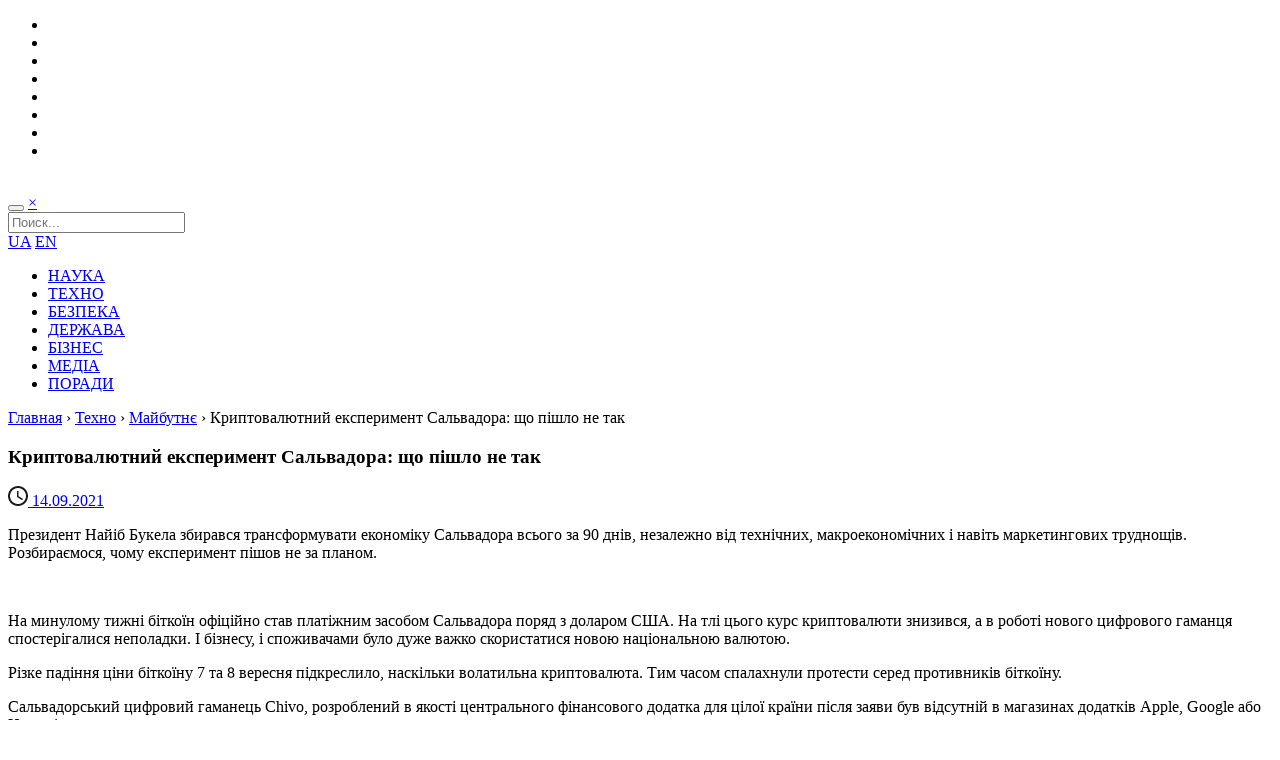

--- FILE ---
content_type: text/html; charset=UTF-8
request_url: https://www.imena.ua/blog/el-salvadors-cryptocurrency-experiment/
body_size: 10675
content:
<!DOCTYPE html>
<html>
<head>
    <meta charset="UTF-8" />
    <meta name="viewport" content="user-scalable=0,width=device-width,initial-scale=1" />
    <meta name="theme-color" content="#218fcf">
    <meta name="msapplication-navbutton-color" content="#218fcf">

    <link href="https://fonts.googleapis.com/css?family=Open+Sans:400,700,300&subset=latin,cyrillic" rel="stylesheet" type="text/css" />
    <title>Криптовалютний експеримент Сальвадора: що пішло не так &#8211; Blog Imena.UA</title>
<link rel='dns-prefetch' href='//s.w.org' />
<link rel="alternate" type="application/rss+xml" title="Blog Imena.UA &raquo; стрічка" href="https://www.imena.ua/blog/feed/" />
<link rel="alternate" type="application/rss+xml" title="Blog Imena.UA &raquo; Канал коментарів" href="https://www.imena.ua/blog/comments/feed/" />
<link rel='stylesheet' id='wp-block-library-css'  href='https://www.imena.ua/blog/wp-includes/css/dist/block-library/style.min.css?ver=5.5.16' type='text/css' media='all' />
<link rel='stylesheet' id='main-style-css'  href='https://www.imena.ua/blog/wp-content/themes/imena-ua/style.css?ver=5' type='text/css' media='' />
<link rel="https://api.w.org/" href="https://www.imena.ua/blog/wp-json/" /><link rel="alternate" type="application/json" href="https://www.imena.ua/blog/wp-json/wp/v2/posts/204950" /><link rel="EditURI" type="application/rsd+xml" title="RSD" href="https://www.imena.ua/blog/xmlrpc.php?rsd" />
<link rel="wlwmanifest" type="application/wlwmanifest+xml" href="https://www.imena.ua/blog/wp-includes/wlwmanifest.xml" /> 
<link rel='prev' title='Геймерський ноутбук ROG Zephyrus S17 представлено в Україні. В чому його особливості?' href='https://www.imena.ua/blog/rog-zephyrus-s17/' />
<link rel='next' title='Чат-бот, який імітує померлу наречену. Чи є моральне право його відключати?' href='https://www.imena.ua/blog/chat-bot-simulates-a-dead-bride/' />
<meta name="generator" content="WordPress 5.5.16" />
<link rel="canonical" href="https://www.imena.ua/blog/el-salvadors-cryptocurrency-experiment/" />
<link rel='shortlink' href='https://www.imena.ua/blog/?p=204950' />
<link rel="alternate" type="application/json+oembed" href="https://www.imena.ua/blog/wp-json/oembed/1.0/embed?url=https%3A%2F%2Fwww.imena.ua%2Fblog%2Fel-salvadors-cryptocurrency-experiment%2F" />
<link rel="alternate" type="text/xml+oembed" href="https://www.imena.ua/blog/wp-json/oembed/1.0/embed?url=https%3A%2F%2Fwww.imena.ua%2Fblog%2Fel-salvadors-cryptocurrency-experiment%2F&#038;format=xml" />
<link rel="amphtml" href="https://www.imena.ua/blog/el-salvadors-cryptocurrency-experiment/amp/">
        <meta property="og:url" content="https://www.imena.ua/blog/el-salvadors-cryptocurrency-experiment/" />
    <meta property="og:image" content="https://www.imena.ua/blog/wp-content/uploads/2021/09/bitcoin-salvador.jpg" />
    <meta property="og:title" content="Криптовалютний експеримент Сальвадора: що пішло не так" />
    <meta property="og:description" content="Президент Найіб Букела збирався трансформувати економіку Сальвадора всього за 90 днів, незалежно від технічних, макроекономічних і навіть маркетингових труднощів. Розбираємося, чому експеримент піш..." />

    <meta name="twitter:card" content="summary">
    <meta name="twitter:site" content="https://www.imena.ua/blog/el-salvadors-cryptocurrency-experiment/">
    <meta name="twitter:title" content="Криптовалютний експеримент Сальвадора: що пішло не так">
    <meta name="twitter:description" content="Президент Найіб Букела збирався трансформувати економіку Сальвадора всього за 90 днів, незалежно від технічних, макроекономічних і навіть маркетингових труднощів. Розбираємося, чому експеримент піш...">
    <meta name="twitter:image" content="https://www.imena.ua/blog/wp-content/uploads/2021/09/bitcoin-salvador.jpg">

    <meta itemprop="name" content="Криптовалютний експеримент Сальвадора: що пішло не так"/>
    <meta itemprop="description" content="Президент Найіб Букела збирався трансформувати економіку Сальвадора всього за 90 днів, незалежно від технічних, макроекономічних і навіть маркетингових труднощів. Розбираємося, чому експеримент піш..."/>
    <meta itemprop="image" content="https://www.imena.ua/blog/wp-content/uploads/2021/09/bitcoin-salvador.jpg"/>

    <meta name="title" content="Криптовалютний експеримент Сальвадора: що пішло не так" />
    <meta name="description" content="Президент Найіб Букела збирався трансформувати економіку Сальвадора всього за 90 днів, незалежно від технічних, макроекономічних і навіть маркетингових труднощів. Розбираємося, чому експеримент піш..." />
    <link rel="image_src" href="https://www.imena.ua/blog/wp-content/uploads/2021/09/bitcoin-salvador.jpg" />

        <link rel="icon" type="image/png" href="https://www.imena.ua/blog/wp-content/themes/imena-ua/i/icons/16.png" sizes="16x16">
    <link rel="icon" type="image/png" href="https://www.imena.ua/blog/wp-content/themes/imena-ua/i/icons/32.png" sizes="32x32">
    <link rel="icon" type="image/png" href="https://www.imena.ua/blog/wp-content/themes/imena-ua/i/icons/96.png" sizes="96x96">

    <link rel="apple-touch-icon" sizes="57x57" href="https://www.imena.ua/blog/wp-content/themes/imena-ua/i/icons/57.png">
    <link rel="apple-touch-icon" sizes="60x60" href="https://www.imena.ua/blog/wp-content/themes/imena-ua/i/icons/60.png">
    <link rel="apple-touch-icon" sizes="72x72" href="https://www.imena.ua/blog/wp-content/themes/imena-ua/i/icons/72.png">
    <link rel="apple-touch-icon" sizes="76x76" href="https://www.imena.ua/blog/wp-content/themes/imena-ua/i/icons/76.png">
    <link rel="apple-touch-icon" sizes="114x114" href="https://www.imena.ua/blog/wp-content/themes/imena-ua/i/icons/114.png">
    <link rel="apple-touch-icon" sizes="120x120" href="https://www.imena.ua/blog/wp-content/themes/imena-ua/i/icons/120.png">
    <link rel="apple-touch-icon" sizes="144x144" href="https://www.imena.ua/blog/wp-content/themes/imena-ua/i/icons/144.png">
    <link rel="apple-touch-icon" sizes="152x152" href="https://www.imena.ua/blog/wp-content/themes/imena-ua/i/icons/152.png">

    <meta name="msapplication-TileColor" content="#ffffff">
    <meta name="msapplication-TileImage" content="https://www.imena.ua/blog/wp-content/themes/imena-ua/i/icons/144.png">
</head>
<body class="post-template-default single single-post postid-204950 single-format-standard">
<div class="layout">
    <div class="bg">
        <header>
            <div class="reducer ovh">
                <ul class="social ovh">
                    <li class="social-facebook">
                        <a href="https://www.facebook.com/blogimenaua" title="Мы в Facebook"></a>
                    </li>
                    <li class="social-twitter">
                        <a href="https://twitter.com/blogImenaUA" title="Мы в Twitter"></a>
                    </li>
                    <li class="social-google">
                        <a href="https://plus.google.com/104691137743921911525/posts" title="Мы в Google Plus"></a>
                    </li>
                    <li class="social-youtube">
                        <a href="https://www.youtube.com/user/blogImenaUA" title="Посмотреть видео"></a>
                    </li>
                    <li class="social-rss">
                        <a href="https://www.imena.ua/blog/feed/" title="Подписаться на RSS"></a>
                    </li>
                    <li class="social-vk">
                        <a href="https://vk.com/blogimenaua" title="Мы ВКонтакте"></a>
                    </li>
                    <li class="social-foursquare">
                        <a href="https://ru.foursquare.com/v/imenaua/4e00442f6365ba98ee3312e2" title="Зайти к нам в гости"></a>
                    </li>
                    <li class="social-mail">
                        <a href="mailto:info@blog.imena.ua" title="Написать нам письмо"></a>
                    </li>
                </ul>
                <a class="logo" href="https://www.imena.ua/blog"><img src="https://www.imena.ua/blog/wp-content/themes/imena-ua/i/blogImena_logo2.png" alt=""/></a>
            </div>
        </header>
        <div class="reducer">
            <nav class="ovh">
                <div class="search_form hidden">
                    <form action="https://www.imena.ua/blog/" class="searchform" method="get" role="Поиск">
                        <div class="clearfix">
                            <div class="search_form_btns">
                                <button type="submit" class="searchsubmit search_icon"></button>
                                <a href="#" class="search_form_close">&times;</a>
                            </div>
                            <div class="search_form_fld">
                                <input type="text" class="s" name="s" placeholder="Поиск...">
                            </div>
                        </div>
                    </form>
                </div>
                <div class="mainnav_r">
                    <a href="https://www.imena.ua/blog/category/ukr/">UA</a>
                    <a href="https://www.imena.ua/blog/category/en/">EN</a>
                    <a class="search_btn search_icon" href="#"></a>
                </div>
                <div class="mega-menu-toggle"></div>
                <ul class="main_navigation ovh">
                    <li><a title="Факти та історії зі світу науки" href="https://www.imena.ua/blog/category/science/">НАУКА</a></li>
					<li><a title="Світ пристроїв, гаджетів, технічних новинок" href="https://www.imena.ua/blog/category/technology/">ТЕХНО</a></li>
                    <li><a title="Армія та захист даних" href="https://www.imena.ua/blog/category/security/">БЕЗПЕКА</a></li>
					<li><a title="Все про e-government" href="https://www.imena.ua/blog/category/state-laws/">ДЕРЖАВА</a></li>
                    <li><a title="Все про ІТ-бізнес" href="https://www.imena.ua/blog/category/business/">БІЗНЕС</a></li>
                    <li><a title="Головне про нові і старі медіа" href="https://www.imena.ua/blog/category/media/">МЕДІА</a></li>
                    <li><a title="Книги, підкасти та інше" href="https://www.imena.ua/blog/category/tips/">ПОРАДИ</a></li>

                </ul>
            </nav>
        </div>
        <section>
<div class="reducer ovh">
    <div class="breadcrumb"><a href="https://www.imena.ua/blog">Главная</a> &rsaquo; <a href="https://www.imena.ua/blog/category/technology/">Техно</a> &rsaquo; <a href="https://www.imena.ua/blog/category/technology/future/">Майбутнє</a> &rsaquo; <span>Криптовалютний експеримент Сальвадора: що пішло не так</span></div>        <div class="l">
            
<article class="cat-12808">
    <h1>Криптовалютний експеримент Сальвадора: що пішло не так</h1>    <div class="entry-meta">
        <span class="entry-date">
            <a href="https://www.imena.ua/blog/el-salvadors-cryptocurrency-experiment/">
                <svg class="icon-time" xmlns:sketch="http://www.bohemiancoding.com/sketch/ns" xmlns:xlink="http://www.w3.org/1999/xlink" height="20" width="20" version="1.1" viewBox="0 0 20 20" id="time" y="0"><title/><desc/><g id="time-Page-1" fill-rule="evenodd"><g id="time-Icons-Device" fill-opacity=".9" transform="translate(-44)"><g id="time-access-time" transform="translate(44)"><path id="time-Shape" d="m10 0c-5.5 0-10 4.5-10 10s4.5 10 10 10 10-4.5 10-10-4.5-10-10-10zm0 18c-4.4 0-8-3.6-8-8s3.6-8 8-8 8 3.6 8 8-3.6 8-8 8zm0.5-13h-1.5v6l5.2 3.2 0.8-1.3-4.5-2.7v-5.2z"/></g></g></g></svg>
                <time datetime="2021-09-14 10:30:08">14.09.2021</time>
            </a>
        </span>
            </div>

	<div class="entry-content">
		<p>Президент Найіб Букела збирався трансформувати економіку Сальвадора всього за 90 днів, незалежно від технічних, макроекономічних і навіть маркетингових труднощів. Розбираємося, чому експеримент пішов не за планом.</p>
<p><img loading="lazy" class="aligncenter wp-image-204951" src="https://www.imena.ua/blog/wp-content/uploads/2021/09/bitcoin-salvador.jpg" alt="" width="700" height="420" srcset="https://www.imena.ua/blog/wp-content/uploads/2021/09/bitcoin-salvador.jpg 1200w, https://www.imena.ua/blog/wp-content/uploads/2021/09/bitcoin-salvador-300x180.jpg 300w, https://www.imena.ua/blog/wp-content/uploads/2021/09/bitcoin-salvador-1024x614.jpg 1024w, https://www.imena.ua/blog/wp-content/uploads/2021/09/bitcoin-salvador-768x461.jpg 768w" sizes="(max-width: 700px) 100vw, 700px" /></p>
<p>На минулому тижні біткоїн офіційно став платіжним засобом Сальвадора поряд з доларом США. На тлі цього курс криптовалюти знизився, а в роботі нового цифрового гаманця спостерігалися неполадки. І бізнесу, і споживачами було дуже важко скористатися новою національною валютою.</p>
<p>Різке падіння ціни біткоїну 7 та 8 вересня підкреслило, наскільки волатильна криптовалюта. Тим часом спалахнули протести серед противників біткоїну.</p>
<p>Сальвадорський цифровий гаманець Chivo, розроблений в якості центрального фінансового додатка для цілої країни після заяви був відсутній в магазинах додатків Apple, Google або Huawei.</p>
<p>Врешті-решт він став доступний для завантаження, але демонстрував проблеми з пропускною здатністю, і, як пише сайт новин про криптовалюту the Block, в якийсь момент команда Chivo відключила додаток, щоб перейти на сервери більшої місткості.</p>
<p>Президент Найіб Букела спробував демонструвати оптимізм і повідомив, що падіння курсу допомогло купити біткоїни для казначейства за нижчими цінами. Він навіть ретвітнув відео з людьми, які платять біткоїнами в таких компаніях, як Starbucks, Pizza Hut і McDonald&#8217;s. Поки неясно, скільки малих підприємств, які не володіють технологічними ресурсами мультинаціональних корпорацій, брали біткоїни.</p>
<blockquote class="twitter-tweet" data-width="550" data-dnt="true">
<p lang="en" dir="ltr"><a href="https://twitter.com/hashtag/Bitcoin?src=hash&amp;ref_src=twsrc%5Etfw">#Bitcoin</a>, i’m lovin it 🧡 🇸🇻 <a href="https://t.co/WrlNVq9suV">pic.twitter.com/WrlNVq9suV</a></p>
<p>&mdash; Bitcoin Magazine (@BitcoinMagazine) <a href="https://twitter.com/BitcoinMagazine/status/1435680649608847363?ref_src=twsrc%5Etfw">September 8, 2021</a></p></blockquote>
<p><script async src="https://platform.twitter.com/widgets.js" charset="utf-8"></script></p>
<p>У переходу на криптовалюту є деякі потенційні переваги: ​​зокрема, це допоможе знизити витрати на грошові перекази, які, за оцінками, становлять чверть ВВП країни. Але Сальвадору ще належить розібратися з безліччю технічних і фінансових проблем.</p>
<h3 style="text-align: center">Технічні помилки</h3>
<p>План був прийнятий законодавчим органом країни за лічені години та реалізований приблизно за 90 днів. Оскільки Сальвадор був першою країною, яка зробила біткоїн законним платіжним засобом, у неї немає прикладів, на які можна орієнтуватися. І це помітно.</p>
<p>План впровадження біткоїну був переданий на аутсорсинг щонайменше п&#8217;яти приватним компаніям. Одна з них — OpenNode, яка, як повідомляється, забезпечує криптовалютні операції McDonald&#8217;s.</p>
<p>Попри таку кількість учасників, схоже, що в країні немає центральної організації, яка б пропонувала технічну підтримку або навчання. Як щодо людей без мобільного телефону або тих, хто не може отримати доступ до біткоін-банкомату, який, мабуть, залишається головним способом отримати готівку? Що якщо бізнесу для прийняття платежів знадобиться щось складніше, ніж додаток-гаманець?</p>
<p>По всій країні на площах було встановлено кілька кіосків Chivo, але вони були не дуже активні, пише The Wall Street Journal. Час від часу Букела сам пропонував технічну підтримку у своєму Twitter.</p>
<h3 style="text-align: center">Волатильність і фінансова стабільність</h3>
<p>У світі криптовалют є спосіб нівелювати перепад курсу біткоїну — <a href="https://www.imena.ua/blog/what-are-stablecoins/" target="_blank" rel="noopener noreferrer">стейблкоїни</a>, вартість яких прив&#8217;язана до фіатної валюти, щоб зробити їх більш привабливими в якості платіжного засобу.</p>
<p>У Сальвадора є невизначені плани з впровадження власного стейблкоїна, цифрової версії колона — валюти, яка застосовувалася до переходу на долар. Але на цей момент це всього лише ідея, і країна може використовувати тільки біткоїн з його мінливою ціною.</p>
<p>Якщо курс впаде, підприємствам доведеться підвищити ціни. Якщо він виросте, то споживачі втратять купівельну спроможність.</p>
<p>Уряд Сальвадору, схоже, усвідомлює проблему: держслужбовці як і раніше отримують зарплату в доларах.</p>
<p>МВФ, з яким Сальвадор веде переговори про пакет боргових зобов&#8217;язань, вважає, що впровадження біткоїну викличе «макроекономічну нестабільність». Багатонаціональне агентство вважає, що це може підірвати фінансову довіру до системи, враховуючи зв&#8217;язки криптографії з незаконною діяльністю.</p>
<p>З огляду на те, як швидко створювалася система, потенційно її можна використовувати для відмивання грошей або іншої злочинної діяльності. Про це заявляють і протестанти.</p>
<p>Думка міжнародних кредиторів має велике значення, тому що країна знаходиться в боргах і покладається на іноземні кредити. Moody&#8217;s знизило рейтинг боргу країни через план впровадити біткоїн. Всесвітній банк заявив, що не буде надавати підтримку в цьому напрямку. Немає ніякої гарантії, що МВФ або інші організації врятують фінансову систему Сальвадора, якщо план не спрацює.</p>
<h3 style="text-align: center">Внутрішня політика Сальвадора</h3>
<p>Букела, якого <a href="https://www.coindesk.com/markets/2021/06/07/bitcoins-authoritarian-hipster/" target="_blank" rel="noopener noreferrer">називають</a> «авторитарним хіпстером», ризикує своєю репутацією. Якщо він покине свій пост, чи залишиться закон про біткоїн в силі?</p>
<p>Критики стверджують, що мета плану Букела — зміцнити його владу. Постанова, винесена на минулому тижні Верховним судом (його склад був змінений законодавчим органом Сальвадора цієї весни, щоб зробити його більш дружнім до президента), недавно дозволило Букела переобратися.</p>
<p>Але перехід до криптоекономіки може в кінцевому підсумку загрожувати стабільності країни, зробивши положення Букела менш безпечним.</p>
<p>Є думка, що всі ці труднощі неминучі при впровадженні нової технології. Ульрік К. Лікка, виконавчий директор криптовалютного хедж-фонду ARK36, вважає, що падіння біткоїну може бути пов&#8217;язано з традиційними продажами активу на тлі новин. Але поки ясно, що переорієнтувати економіку на криптовалюту — це план, який легше озвучити, ніж здійснити.</p>
<p><strong>БІЛЬШЕ ЦІКАВОГО:</strong></p>
<ul>
<li><a href="https://www.imena.ua/blog/what-are-stablecoins/" target="_blank" rel="noopener noreferrer">Що таке стейблкоїни та де їх використовують?</a></li>
<li><a href="https://www.imena.ua/blog/dogecoin-about-the-history-of-the-cryptocurrency-meme/" target="_blank" rel="noopener noreferrer">Dogecoin — про історію криптовалюти-мема</a></li>
<li><a href="https://www.imena.ua/blog/what-is-nft/" target="_blank" rel="noopener noreferrer">Що таке NFT? Доступно в питаннях і відповідях</a></li>
</ul>
<p><em>Джерело: <a href="https://www.protocol.com/fintech/el-salvador-bitcoin-crash" target="_blank" rel="noopener noreferrer">Protocol</a></em></p>
	</div>
    <div class="tags">
        #<a href="https://www.imena.ua/blog/tag/%d0%b1%d1%96%d1%82%d0%ba%d0%be%d1%97%d0%bd%d0%b8/" rel="tag">біткоїни</a>&nbsp; #<a href="https://www.imena.ua/blog/tag/%d0%b3%d1%80%d0%be%d1%88%d1%96/" rel="tag">гроші</a>&nbsp; #<a href="https://www.imena.ua/blog/tag/%d0%ba%d1%80%d0%b8%d0%bf%d1%82%d0%be%d0%b2%d0%b0%d0%bb%d1%8e%d1%82%d0%b0/" rel="tag">криптовалюта</a>&nbsp; #<a href="https://www.imena.ua/blog/tag/%d1%84%d1%96%d0%bd%d0%b0%d0%bd%d1%81%d0%b8/" rel="tag">фінанси</a>    </div>
    <div class="ovh">
        <div class="fll">
                        <script type="text/javascript" src="//yastatic.net/es5-shims/0.0.2/es5-shims.min.js" charset="utf-8"></script>
            <script type="text/javascript" src="//yastatic.net/share2/share.js" charset="utf-8"></script>
            <div class="ya-share2" data-services="facebook,vkontakte,twitter,gplus" data-counter="" data-title="Криптовалютний експеримент Сальвадора: що пішло не так" data-description="Президент Найіб Букела збирався трансформувати економіку Сальвадора всього за 90 днів, незалежно від технічних, макроекономічних і навіть маркетингових труднощів. Розбираємося, чому експеримент піш..." data-image="https://www.imena.ua/blog/wp-content/uploads/2021/09/bitcoin-salvador.jpg"></div>
        </div>
        <div class="flr post_author">
            <a href="https://www.imena.ua/blog/author/elena/" title="Записи автора Олена Мусієнко" rel="author"><svg class="icon-user" xmlns:xlink="http://www.w3.org/1999/xlink" id="user" xml:space="preserve" viewBox="0 0 24 24" version="1.0" enable-background="new 0 0 24 24" width="32" height="32" y="20"><circle cy="8" cx="12" r="4"/><path d="m12 14c-6.1 0-8 4-8 4v2h16v-2s-1.9-4-8-4z"/></svg>Олена Мусієнко</a>        </div>
    </div>
    
                <h3 style="margin-top: 20px;">Читайте также:</h3>
            <div class="loop_article_block related-posts ovh">
                                    <div class="loop_article entry ">
                                                    <div class="entry-image">
                                <a class="entry-category" href="">Майбутнє</a>
                                <a class="entry-img" href="https://www.imena.ua/blog/worldcoin-argentina/" style="background: url('https://www.imena.ua/blog/wp-content/uploads/2024/05/kalea-jerielle-jc61bv2b4za-unsplash-min-768x431.jpg') 50% 0 / cover no-repeat;"></a>
                            </div>
                                                    <div class="entry-main">
                            <h2 class="entry-title">
                                <a href="https://www.imena.ua/blog/worldcoin-argentina/">Як економічна криза в Аргентині допомогла стартапу Worldcoin зі збиранням біометрії</a>
                            </h2>
                            <div class="entry-meta">
                            <span class="entry-date">
                                <a href="https://www.imena.ua/blog/worldcoin-argentina/">
                                    <svg class="icon-time" xmlns:sketch="http://www.bohemiancoding.com/sketch/ns" xmlns:xlink="http://www.w3.org/1999/xlink" height="20" width="20" version="1.1" viewBox="0 0 20 20" id="time" y="0"><title/><desc/><g id="time-Page-1" fill-rule="evenodd"><g id="time-Icons-Device" fill-opacity=".9" transform="translate(-44)"><g id="time-access-time" transform="translate(44)"><path id="time-Shape" d="m10 0c-5.5 0-10 4.5-10 10s4.5 10 10 10 10-4.5 10-10-4.5-10-10-10zm0 18c-4.4 0-8-3.6-8-8s3.6-8 8-8 8 3.6 8 8-3.6 8-8 8zm0.5-13h-1.5v6l5.2 3.2 0.8-1.3-4.5-2.7v-5.2z"/></g></g></g></svg>
                                    <time datetime="2024-05-13 10:30:19">13.05.2024</time>
                                </a>
                            </span>
                                <span class="vcard">
                                <a href="https://www.imena.ua/blog/author/elena/" title="Записи автора Олена Мусієнко" rel="author"><svg class="icon-user" xmlns:xlink="http://www.w3.org/1999/xlink" id="user" xml:space="preserve" viewBox="0 0 24 24" version="1.0" enable-background="new 0 0 24 24" width="32" height="32" y="20"><circle cy="8" cx="12" r="4"/><path d="m12 14c-6.1 0-8 4-8 4v2h16v-2s-1.9-4-8-4z"/></svg>Олена Мусієнко</a>                            </span>
                            </div>
                        </div>
                    </div>

                                    <div class="loop_article entry ">
                                                    <div class="entry-image">
                                <a class="entry-category" href="">Майбутнє</a>
                                <a class="entry-img" href="https://www.imena.ua/blog/why-youtube-is-the-healthiest-internet-economy/" style="background: url('https://www.imena.ua/blog/wp-content/uploads/2024/04/youtube_earn-768x404.png') 50% 0 / cover no-repeat;"></a>
                            </div>
                                                    <div class="entry-main">
                            <h2 class="entry-title">
                                <a href="https://www.imena.ua/blog/why-youtube-is-the-healthiest-internet-economy/">Чому YouTube – найздоровіша інтернет-економіка</a>
                            </h2>
                            <div class="entry-meta">
                            <span class="entry-date">
                                <a href="https://www.imena.ua/blog/why-youtube-is-the-healthiest-internet-economy/">
                                    <svg class="icon-time" xmlns:sketch="http://www.bohemiancoding.com/sketch/ns" xmlns:xlink="http://www.w3.org/1999/xlink" height="20" width="20" version="1.1" viewBox="0 0 20 20" id="time" y="0"><title/><desc/><g id="time-Page-1" fill-rule="evenodd"><g id="time-Icons-Device" fill-opacity=".9" transform="translate(-44)"><g id="time-access-time" transform="translate(44)"><path id="time-Shape" d="m10 0c-5.5 0-10 4.5-10 10s4.5 10 10 10 10-4.5 10-10-4.5-10-10-10zm0 18c-4.4 0-8-3.6-8-8s3.6-8 8-8 8 3.6 8 8-3.6 8-8 8zm0.5-13h-1.5v6l5.2 3.2 0.8-1.3-4.5-2.7v-5.2z"/></g></g></g></svg>
                                    <time datetime="2024-04-19 10:30:24">19.04.2024</time>
                                </a>
                            </span>
                                <span class="vcard">
                                <a href="https://www.imena.ua/blog/author/elena/" title="Записи автора Олена Мусієнко" rel="author"><svg class="icon-user" xmlns:xlink="http://www.w3.org/1999/xlink" id="user" xml:space="preserve" viewBox="0 0 24 24" version="1.0" enable-background="new 0 0 24 24" width="32" height="32" y="20"><circle cy="8" cx="12" r="4"/><path d="m12 14c-6.1 0-8 4-8 4v2h16v-2s-1.9-4-8-4z"/></svg>Олена Мусієнко</a>                            </span>
                            </div>
                        </div>
                    </div>

                                    <div class="loop_article entry ">
                                                    <div class="entry-image">
                                <a class="entry-category" href="">Майбутнє</a>
                                <a class="entry-img" href="https://www.imena.ua/blog/donat-worsens-games-ruins-peoples-lives/" style="background: url('https://www.imena.ua/blog/wp-content/uploads/2023/07/03cf3ea14b0bd3ff9b75dd8bce83a1c3-768x579.png') 50% 0 / cover no-repeat;"></a>
                            </div>
                                                    <div class="entry-main">
                            <h2 class="entry-title">
                                <a href="https://www.imena.ua/blog/donat-worsens-games-ruins-peoples-lives/">Як донат погіршує ігри, руйнує життя людей і що з цим робити</a>
                            </h2>
                            <div class="entry-meta">
                            <span class="entry-date">
                                <a href="https://www.imena.ua/blog/donat-worsens-games-ruins-peoples-lives/">
                                    <svg class="icon-time" xmlns:sketch="http://www.bohemiancoding.com/sketch/ns" xmlns:xlink="http://www.w3.org/1999/xlink" height="20" width="20" version="1.1" viewBox="0 0 20 20" id="time" y="0"><title/><desc/><g id="time-Page-1" fill-rule="evenodd"><g id="time-Icons-Device" fill-opacity=".9" transform="translate(-44)"><g id="time-access-time" transform="translate(44)"><path id="time-Shape" d="m10 0c-5.5 0-10 4.5-10 10s4.5 10 10 10 10-4.5 10-10-4.5-10-10-10zm0 18c-4.4 0-8-3.6-8-8s3.6-8 8-8 8 3.6 8 8-3.6 8-8 8zm0.5-13h-1.5v6l5.2 3.2 0.8-1.3-4.5-2.7v-5.2z"/></g></g></g></svg>
                                    <time datetime="2023-07-21 10:30:00">21.07.2023</time>
                                </a>
                            </span>
                                <span class="vcard">
                                <a href="https://www.imena.ua/blog/author/elena/" title="Записи автора Олена Мусієнко" rel="author"><svg class="icon-user" xmlns:xlink="http://www.w3.org/1999/xlink" id="user" xml:space="preserve" viewBox="0 0 24 24" version="1.0" enable-background="new 0 0 24 24" width="32" height="32" y="20"><circle cy="8" cx="12" r="4"/><path d="m12 14c-6.1 0-8 4-8 4v2h16v-2s-1.9-4-8-4z"/></svg>Олена Мусієнко</a>                            </span>
                            </div>
                        </div>
                    </div>

                                    <div class="loop_article entry ">
                                                    <div class="entry-image">
                                <a class="entry-category" href="">Майбутнє</a>
                                <a class="entry-img" href="https://www.imena.ua/blog/mining-raises-air-pollution-and-electricity-costs/" style="background: url('https://www.imena.ua/blog/wp-content/uploads/2023/04/air-pollution-from-bitcoin-768x443.jpg') 50% 0 / cover no-repeat;"></a>
                            </div>
                                                    <div class="entry-main">
                            <h2 class="entry-title">
                                <a href="https://www.imena.ua/blog/mining-raises-air-pollution-and-electricity-costs/">Майнінг підвищує забруднення повітря та вартість електроенергії</a>
                            </h2>
                            <div class="entry-meta">
                            <span class="entry-date">
                                <a href="https://www.imena.ua/blog/mining-raises-air-pollution-and-electricity-costs/">
                                    <svg class="icon-time" xmlns:sketch="http://www.bohemiancoding.com/sketch/ns" xmlns:xlink="http://www.w3.org/1999/xlink" height="20" width="20" version="1.1" viewBox="0 0 20 20" id="time" y="0"><title/><desc/><g id="time-Page-1" fill-rule="evenodd"><g id="time-Icons-Device" fill-opacity=".9" transform="translate(-44)"><g id="time-access-time" transform="translate(44)"><path id="time-Shape" d="m10 0c-5.5 0-10 4.5-10 10s4.5 10 10 10 10-4.5 10-10-4.5-10-10-10zm0 18c-4.4 0-8-3.6-8-8s3.6-8 8-8 8 3.6 8 8-3.6 8-8 8zm0.5-13h-1.5v6l5.2 3.2 0.8-1.3-4.5-2.7v-5.2z"/></g></g></g></svg>
                                    <time datetime="2023-04-12 10:30:26">12.04.2023</time>
                                </a>
                            </span>
                                <span class="vcard">
                                <a href="https://www.imena.ua/blog/author/elena/" title="Записи автора Олена Мусієнко" rel="author"><svg class="icon-user" xmlns:xlink="http://www.w3.org/1999/xlink" id="user" xml:space="preserve" viewBox="0 0 24 24" version="1.0" enable-background="new 0 0 24 24" width="32" height="32" y="20"><circle cy="8" cx="12" r="4"/><path d="m12 14c-6.1 0-8 4-8 4v2h16v-2s-1.9-4-8-4z"/></svg>Олена Мусієнко</a>                            </span>
                            </div>
                        </div>
                    </div>

                            </div>
            </article>
        </div>
        <div class="r">
            <aside>
	<section class="widget">                <a href="https://www.imena.ua/"><img src="https://www.imena.ua/blog/wp-content/uploads/2017/10/banner_300x300.jpg" alt=""/></a>
        </section><section class="widget">            <h2><span>КОРИСНЕ ВІД «ІНТЕРНЕТ ІНВЕСТ»</span></h2>
        <ul><li class="cat-4445"><div class="block-content entry-main" style="padding-left: 0;padding-right: 0;"><h4 class="block-heading"><a href="https://www.imena.ua/blog/alexander-olshansky-about-the-future/">Александр Ольшанский о будущем. Прогнозы и тренды</a></h4><div class="block-meta"><div class="entry-meta">
                            <span class="entry-date updated">
                                <a href="https://www.imena.ua/blog/alexander-olshansky-about-the-future/">
                                    <svg class="icon-time" xmlns:sketch="http://www.bohemiancoding.com/sketch/ns" xmlns:xlink="http://www.w3.org/1999/xlink" height="20" width="20" version="1.1" viewBox="0 0 20 20" id="time" y="0"><title/><desc/><g id="time-Page-1" fill-rule="evenodd"><g id="time-Icons-Device" fill-opacity=".9" transform="translate(-44)"><g id="time-access-time" transform="translate(44)"><path id="time-Shape" d="m10 0c-5.5 0-10 4.5-10 10s4.5 10 10 10 10-4.5 10-10-4.5-10-10-10zm0 18c-4.4 0-8-3.6-8-8s3.6-8 8-8 8 3.6 8 8-3.6 8-8 8zm0.5-13h-1.5v6l5.2 3.2 0.8-1.3-4.5-2.7v-5.2z"/></g></g></g></svg>
                                    <time datetime="2020-03-12 10:30:50">12.03.2020</time>
                                </a>
                            </span>
                            <span class="vcard"><a href="https://www.imena.ua/blog/author/blog-imena-team/" title="Записи автора Редакція Blog Imena.UA" rel="author"><svg class="icon-user" xmlns:xlink="http://www.w3.org/1999/xlink" id="user" xml:space="preserve" viewBox="0 0 24 24" version="1.0" enable-background="new 0 0 24 24" width="32" height="32" y="20"><circle cy="8" cx="12" r="4"/><path d="m12 14c-6.1 0-8 4-8 4v2h16v-2s-1.9-4-8-4z"/></svg>Редакція Blog Imena.UA</a></span>
                        </div></div><div class="clear"></div></div></li><li class="cat-4445"><div class="block-content entry-main" style="padding-left: 0;padding-right: 0;"><h4 class="block-heading"><a href="https://www.imena.ua/blog/city-of-the-future-at-iforum-2019/">Місто Майбутнього на iForum 2019</a></h4><div class="block-meta"><div class="entry-meta">
                            <span class="entry-date updated">
                                <a href="https://www.imena.ua/blog/city-of-the-future-at-iforum-2019/">
                                    <svg class="icon-time" xmlns:sketch="http://www.bohemiancoding.com/sketch/ns" xmlns:xlink="http://www.w3.org/1999/xlink" height="20" width="20" version="1.1" viewBox="0 0 20 20" id="time" y="0"><title/><desc/><g id="time-Page-1" fill-rule="evenodd"><g id="time-Icons-Device" fill-opacity=".9" transform="translate(-44)"><g id="time-access-time" transform="translate(44)"><path id="time-Shape" d="m10 0c-5.5 0-10 4.5-10 10s4.5 10 10 10 10-4.5 10-10-4.5-10-10-10zm0 18c-4.4 0-8-3.6-8-8s3.6-8 8-8 8 3.6 8 8-3.6 8-8 8zm0.5-13h-1.5v6l5.2 3.2 0.8-1.3-4.5-2.7v-5.2z"/></g></g></g></svg>
                                    <time datetime="2019-05-25 13:30:12">25.05.2019</time>
                                </a>
                            </span>
                            <span class="vcard"><a href="https://www.imena.ua/blog/author/elena/" title="Записи автора Олена Мусієнко" rel="author"><svg class="icon-user" xmlns:xlink="http://www.w3.org/1999/xlink" id="user" xml:space="preserve" viewBox="0 0 24 24" version="1.0" enable-background="new 0 0 24 24" width="32" height="32" y="20"><circle cy="8" cx="12" r="4"/><path d="m12 14c-6.1 0-8 4-8 4v2h16v-2s-1.9-4-8-4z"/></svg>Олена Мусієнко</a></span>
                        </div></div><div class="clear"></div></div></li></ul></section><section class="widget">            <h2><span>ПРО ЩО ГОВОРЯТЬ</span></h2>
        <ul><li class="cat-5941"><div class="block-content entry-main" style="padding-left: 0;padding-right: 0;"><h4 class="block-heading"><a href="https://www.imena.ua/blog/which-professions-can-be-single/">Самотність — люди яких професій під загрозою?</a></h4><div class="block-meta"><div class="entry-meta">
                            <span class="entry-date updated">
                                <a href="https://www.imena.ua/blog/which-professions-can-be-single/">
                                    <svg class="icon-time" xmlns:sketch="http://www.bohemiancoding.com/sketch/ns" xmlns:xlink="http://www.w3.org/1999/xlink" height="20" width="20" version="1.1" viewBox="0 0 20 20" id="time" y="0"><title/><desc/><g id="time-Page-1" fill-rule="evenodd"><g id="time-Icons-Device" fill-opacity=".9" transform="translate(-44)"><g id="time-access-time" transform="translate(44)"><path id="time-Shape" d="m10 0c-5.5 0-10 4.5-10 10s4.5 10 10 10 10-4.5 10-10-4.5-10-10-10zm0 18c-4.4 0-8-3.6-8-8s3.6-8 8-8 8 3.6 8 8-3.6 8-8 8zm0.5-13h-1.5v6l5.2 3.2 0.8-1.3-4.5-2.7v-5.2z"/></g></g></g></svg>
                                    <time datetime="2020-02-25 13:30:53">25.02.2020</time>
                                </a>
                            </span>
                            <span class="vcard"><a href="https://www.imena.ua/blog/author/elena/" title="Записи автора Олена Мусієнко" rel="author"><svg class="icon-user" xmlns:xlink="http://www.w3.org/1999/xlink" id="user" xml:space="preserve" viewBox="0 0 24 24" version="1.0" enable-background="new 0 0 24 24" width="32" height="32" y="20"><circle cy="8" cx="12" r="4"/><path d="m12 14c-6.1 0-8 4-8 4v2h16v-2s-1.9-4-8-4z"/></svg>Олена Мусієнко</a></span>
                        </div></div><div class="clear"></div></div></li><li class="cat-5941"><div class="block-content entry-main" style="padding-left: 0;padding-right: 0;"><h4 class="block-heading"><a href="https://www.imena.ua/blog/why-tesla-batteries-wont-work-for-air-taxis/">Проблеми розвитку: чому акумулятори все ще не замінили керосин в авіагалузі?</a></h4><div class="block-meta"><div class="entry-meta">
                            <span class="entry-date updated">
                                <a href="https://www.imena.ua/blog/why-tesla-batteries-wont-work-for-air-taxis/">
                                    <svg class="icon-time" xmlns:sketch="http://www.bohemiancoding.com/sketch/ns" xmlns:xlink="http://www.w3.org/1999/xlink" height="20" width="20" version="1.1" viewBox="0 0 20 20" id="time" y="0"><title/><desc/><g id="time-Page-1" fill-rule="evenodd"><g id="time-Icons-Device" fill-opacity=".9" transform="translate(-44)"><g id="time-access-time" transform="translate(44)"><path id="time-Shape" d="m10 0c-5.5 0-10 4.5-10 10s4.5 10 10 10 10-4.5 10-10-4.5-10-10-10zm0 18c-4.4 0-8-3.6-8-8s3.6-8 8-8 8 3.6 8 8-3.6 8-8 8zm0.5-13h-1.5v6l5.2 3.2 0.8-1.3-4.5-2.7v-5.2z"/></g></g></g></svg>
                                    <time datetime="2018-11-26 13:30:20">26.11.2018</time>
                                </a>
                            </span>
                            <span class="vcard"><a href="https://www.imena.ua/blog/author/phil/" title="Записи автора Олег Пилипенко" rel="author"><svg class="icon-user" xmlns:xlink="http://www.w3.org/1999/xlink" id="user" xml:space="preserve" viewBox="0 0 24 24" version="1.0" enable-background="new 0 0 24 24" width="32" height="32" y="20"><circle cy="8" cx="12" r="4"/><path d="m12 14c-6.1 0-8 4-8 4v2h16v-2s-1.9-4-8-4z"/></svg>Олег Пилипенко</a></span>
                        </div></div><div class="clear"></div></div></li></ul></section><section class="widget">            <h2><span>МИ ЧИТАЄМО</span></h2>
        <ul><li class="cat-5940"><div class="block-content entry-main" style="padding-left: 0;padding-right: 0;"><h4 class="block-heading"><a href="https://www.imena.ua/blog/books-for-the-summer-from-bill-gates/">Добірка книг на літо від Білла Гейтса</a></h4><div class="block-meta"><div class="entry-meta">
                            <span class="entry-date updated">
                                <a href="https://www.imena.ua/blog/books-for-the-summer-from-bill-gates/">
                                    <svg class="icon-time" xmlns:sketch="http://www.bohemiancoding.com/sketch/ns" xmlns:xlink="http://www.w3.org/1999/xlink" height="20" width="20" version="1.1" viewBox="0 0 20 20" id="time" y="0"><title/><desc/><g id="time-Page-1" fill-rule="evenodd"><g id="time-Icons-Device" fill-opacity=".9" transform="translate(-44)"><g id="time-access-time" transform="translate(44)"><path id="time-Shape" d="m10 0c-5.5 0-10 4.5-10 10s4.5 10 10 10 10-4.5 10-10-4.5-10-10-10zm0 18c-4.4 0-8-3.6-8-8s3.6-8 8-8 8 3.6 8 8-3.6 8-8 8zm0.5-13h-1.5v6l5.2 3.2 0.8-1.3-4.5-2.7v-5.2z"/></g></g></g></svg>
                                    <time datetime="2024-06-14 10:30:18">14.06.2024</time>
                                </a>
                            </span>
                            <span class="vcard"><a href="https://www.imena.ua/blog/author/elena/" title="Записи автора Олена Мусієнко" rel="author"><svg class="icon-user" xmlns:xlink="http://www.w3.org/1999/xlink" id="user" xml:space="preserve" viewBox="0 0 24 24" version="1.0" enable-background="new 0 0 24 24" width="32" height="32" y="20"><circle cy="8" cx="12" r="4"/><path d="m12 14c-6.1 0-8 4-8 4v2h16v-2s-1.9-4-8-4z"/></svg>Олена Мусієнко</a></span>
                        </div></div><div class="clear"></div></div></li><li class="cat-5940"><div class="block-content entry-main" style="padding-left: 0;padding-right: 0;"><h4 class="block-heading"><a href="https://www.imena.ua/blog/rebooting-ai-building-artificial-intelligence/">Що почитати на вихідних? Огляд книги «Штучний інтелект: перезавантаження» Гері Маркуса та Ернеста Девіса</a></h4><div class="block-meta"><div class="entry-meta">
                            <span class="entry-date updated">
                                <a href="https://www.imena.ua/blog/rebooting-ai-building-artificial-intelligence/">
                                    <svg class="icon-time" xmlns:sketch="http://www.bohemiancoding.com/sketch/ns" xmlns:xlink="http://www.w3.org/1999/xlink" height="20" width="20" version="1.1" viewBox="0 0 20 20" id="time" y="0"><title/><desc/><g id="time-Page-1" fill-rule="evenodd"><g id="time-Icons-Device" fill-opacity=".9" transform="translate(-44)"><g id="time-access-time" transform="translate(44)"><path id="time-Shape" d="m10 0c-5.5 0-10 4.5-10 10s4.5 10 10 10 10-4.5 10-10-4.5-10-10-10zm0 18c-4.4 0-8-3.6-8-8s3.6-8 8-8 8 3.6 8 8-3.6 8-8 8zm0.5-13h-1.5v6l5.2 3.2 0.8-1.3-4.5-2.7v-5.2z"/></g></g></g></svg>
                                    <time datetime="2021-11-26 10:30:51">26.11.2021</time>
                                </a>
                            </span>
                            <span class="vcard"><a href="https://www.imena.ua/blog/author/elena/" title="Записи автора Олена Мусієнко" rel="author"><svg class="icon-user" xmlns:xlink="http://www.w3.org/1999/xlink" id="user" xml:space="preserve" viewBox="0 0 24 24" version="1.0" enable-background="new 0 0 24 24" width="32" height="32" y="20"><circle cy="8" cx="12" r="4"/><path d="m12 14c-6.1 0-8 4-8 4v2h16v-2s-1.9-4-8-4z"/></svg>Олена Мусієнко</a></span>
                        </div></div><div class="clear"></div></div></li></ul></section><section class="widget">            <h2><span>ТЕЛЕКОМ</span></h2>
        <ul><li class="cat-8"><div class="block-content entry-main" style="padding-left: 0;padding-right: 0;"><h4 class="block-heading"><a href="https://www.imena.ua/blog/how-the-internet-is-organized/">Як влаштований інтернет та чому він називається глобальною мережею</a></h4><div class="block-meta"><div class="entry-meta">
                            <span class="entry-date updated">
                                <a href="https://www.imena.ua/blog/how-the-internet-is-organized/">
                                    <svg class="icon-time" xmlns:sketch="http://www.bohemiancoding.com/sketch/ns" xmlns:xlink="http://www.w3.org/1999/xlink" height="20" width="20" version="1.1" viewBox="0 0 20 20" id="time" y="0"><title/><desc/><g id="time-Page-1" fill-rule="evenodd"><g id="time-Icons-Device" fill-opacity=".9" transform="translate(-44)"><g id="time-access-time" transform="translate(44)"><path id="time-Shape" d="m10 0c-5.5 0-10 4.5-10 10s4.5 10 10 10 10-4.5 10-10-4.5-10-10-10zm0 18c-4.4 0-8-3.6-8-8s3.6-8 8-8 8 3.6 8 8-3.6 8-8 8zm0.5-13h-1.5v6l5.2 3.2 0.8-1.3-4.5-2.7v-5.2z"/></g></g></g></svg>
                                    <time datetime="2023-03-29 10:30:48">29.03.2023</time>
                                </a>
                            </span>
                            <span class="vcard"><a href="https://www.imena.ua/blog/author/elena/" title="Записи автора Олена Мусієнко" rel="author"><svg class="icon-user" xmlns:xlink="http://www.w3.org/1999/xlink" id="user" xml:space="preserve" viewBox="0 0 24 24" version="1.0" enable-background="new 0 0 24 24" width="32" height="32" y="20"><circle cy="8" cx="12" r="4"/><path d="m12 14c-6.1 0-8 4-8 4v2h16v-2s-1.9-4-8-4z"/></svg>Олена Мусієнко</a></span>
                        </div></div><div class="clear"></div></div></li><li class="cat-8"><div class="block-content entry-main" style="padding-left: 0;padding-right: 0;"><h4 class="block-heading"><a href="https://www.imena.ua/blog/leap-from-5g-to-6g/">Стрибок від 5G до 6G. Коли, навіщо та що це даcть?</a></h4><div class="block-meta"><div class="entry-meta">
                            <span class="entry-date updated">
                                <a href="https://www.imena.ua/blog/leap-from-5g-to-6g/">
                                    <svg class="icon-time" xmlns:sketch="http://www.bohemiancoding.com/sketch/ns" xmlns:xlink="http://www.w3.org/1999/xlink" height="20" width="20" version="1.1" viewBox="0 0 20 20" id="time" y="0"><title/><desc/><g id="time-Page-1" fill-rule="evenodd"><g id="time-Icons-Device" fill-opacity=".9" transform="translate(-44)"><g id="time-access-time" transform="translate(44)"><path id="time-Shape" d="m10 0c-5.5 0-10 4.5-10 10s4.5 10 10 10 10-4.5 10-10-4.5-10-10-10zm0 18c-4.4 0-8-3.6-8-8s3.6-8 8-8 8 3.6 8 8-3.6 8-8 8zm0.5-13h-1.5v6l5.2 3.2 0.8-1.3-4.5-2.7v-5.2z"/></g></g></g></svg>
                                    <time datetime="2022-08-18 10:30:34">18.08.2022</time>
                                </a>
                            </span>
                            <span class="vcard"><a href="https://www.imena.ua/blog/author/elena/" title="Записи автора Олена Мусієнко" rel="author"><svg class="icon-user" xmlns:xlink="http://www.w3.org/1999/xlink" id="user" xml:space="preserve" viewBox="0 0 24 24" version="1.0" enable-background="new 0 0 24 24" width="32" height="32" y="20"><circle cy="8" cx="12" r="4"/><path d="m12 14c-6.1 0-8 4-8 4v2h16v-2s-1.9-4-8-4z"/></svg>Олена Мусієнко</a></span>
                        </div></div><div class="clear"></div></div></li></ul></section></aside>
        </div>
        </div>
        </section>
        <div class="footer_spacer"></div>
        <footer>
            <div class="reducer ovh">
                <div class="l ovh">
                    При поддержке<br/>
                    <a href="https://www.imena.ua/"><img src="/blog/wp-content/uploads/2015/12/imena.svg" alt="Регистратор доменных имен imena.ua"></a>
                    <a href="https://mirohost.net/"><img src="/blog/wp-content/uploads/2015/12/mirohost.svg" alt="Хостинг провайдер mirohost.net"></a>
                    <a href="http://olshansky.ua/"><img src="/blog/wp-content/uploads/2015/12/olshansky.svg" alt="Цифровое консалтинговое агенство Ольшанский и партнеры"></a>
                </div>
                <div class="r ovh">
                    <ul>
                        <li><a href="/blog/adv/">Реклама</a></li>
                        <li><a href="/blog/about/">Контакты</a></li>
                        <li><a href="/blog/projects/">Спецпроекты</a></li>
                    </ul>
                    Изображения:
                    <a class="imgs" href="http://pixabay.com" target="blank">Pixabay.com</a>
                    <a class="imgs" href="https://picjumbo.com" target="blank">Picjumbo</a>
                    <br>
                    <span>© 2015 — 2025 | Blog Imena.UA</span>
                </div>
            </div>
        </footer>
    </div>
</div>
<!-- W3TC-include-js-head -->
<script type='text/javascript' src='https://www.imena.ua/blog/wp-includes/js/jquery/jquery.js' id='jquery-js'></script>
<script type='text/javascript' src='https://www.imena.ua/blog/wp-content/themes/imena-ua/js/scripts.js' id='scripts-js'></script>
<script type='text/javascript' src='https://www.imena.ua/blog/wp-includes/js/wp-embed.min.js?ver=5.5.16' id='wp-embed-js'></script>

<!-- Google Tag Manager -->
<noscript><iframe src="//www.googletagmanager.com/ns.html?id=GTM-MFR6BN" height="0" width="0" style="display:none;visibility:hidden"></iframe></noscript>
<script>(function(w,d,s,l,i){w[l]=w[l]||[];w[l].push({'gtm.start':
new Date().getTime(),event:'gtm.js'});var f=d.getElementsByTagName(s)[0],
j=d.createElement(s),dl=l!='dataLayer'?'&l='+l:'';j.async=true;j.src=
'//www.googletagmanager.com/gtm.js?id='+i+dl;f.parentNode.insertBefore(j,f);
})(window,document,'script','dataLayer','GTM-MFR6BN');</script>
<!-- End Google Tag Manager -->
<div class="scroll-back-to-top-wrapper"><span class="scroll-back-to-top-inner"></span></div>
</body>
</html>
